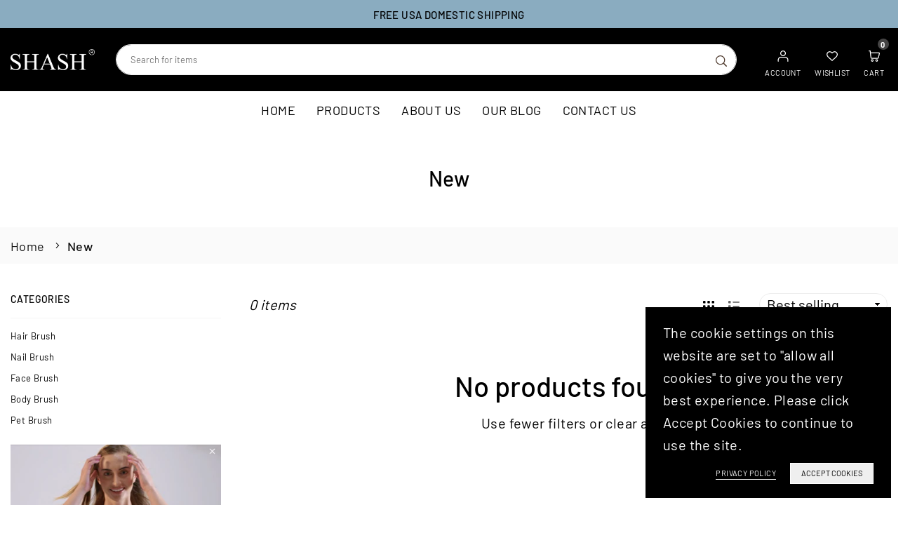

--- FILE ---
content_type: text/javascript
request_url: https://www.shash.com/cdn/shop/t/41/assets/theme.js?v=18380687812598448101732092783
body_size: 7894
content:
if(window.theme=window.theme||{},theme.Sections=function(){this.constructors={},this.instances=[],$(document).on("shopify:section:load",this._onSectionLoad.bind(this)).on("shopify:section:unload",this._onSectionUnload.bind(this)).on("shopify:section:select",this._onSelect.bind(this)).on("shopify:section:deselect",this._onDeselect.bind(this)).on("shopify:block:select",this._onBlockSelect.bind(this)).on("shopify:block:deselect",this._onBlockDeselect.bind(this))},theme.Sections.prototype=_.assignIn({},theme.Sections.prototype,{_createInstance:function(container,constructor){var $container=$(container),id=$container.attr("data-section-id"),type=$container.attr("data-section-type");if(constructor=constructor||this.constructors[type],!_.isUndefined(constructor)){var instance=_.assignIn(new constructor(container),{id,type,container});this.instances.push(instance)}},_onSectionLoad:function(evt){var container=$("[data-section-id]",evt.target)[0];container&&this._createInstance(container)},_onSectionUnload:function(evt){this.instances=_.filter(this.instances,function(instance){var isEventInstance=instance.id===evt.detail.sectionId;return isEventInstance&&_.isFunction(instance.onUnload)&&instance.onUnload(evt),!isEventInstance})},_onSelect:function(evt){var instance=_.find(this.instances,function(instance2){return instance2.id===evt.detail.sectionId});!_.isUndefined(instance)&&_.isFunction(instance.onSelect)&&instance.onSelect(evt)},_onDeselect:function(evt){var instance=_.find(this.instances,function(instance2){return instance2.id===evt.detail.sectionId});!_.isUndefined(instance)&&_.isFunction(instance.onDeselect)&&instance.onDeselect(evt)},_onBlockSelect:function(evt){var instance=_.find(this.instances,function(instance2){return instance2.id===evt.detail.sectionId});!_.isUndefined(instance)&&_.isFunction(instance.onBlockSelect)&&instance.onBlockSelect(evt)},_onBlockDeselect:function(evt){var instance=_.find(this.instances,function(instance2){return instance2.id===evt.detail.sectionId});!_.isUndefined(instance)&&_.isFunction(instance.onBlockDeselect)&&instance.onBlockDeselect(evt)},register:function(type,constructor){this.constructors[type]=constructor,$("[data-section-type="+type+"]").each(function(index,container){this._createInstance(container,constructor)}.bind(this))}}),window.slate=window.slate||{},slate.rte={wrapTable:function(){$(".rte table").wrap('<div class="tb-wrap"></div>')},iframeReset:function(){var $iframeVideo=$('.rte iframe[src*="youtube.com/embed"], .rte iframe[src*="player.vimeo"]'),$iframeReset=$iframeVideo.add(".rte iframe#admin_bar_iframe");$iframeVideo.each(function(){$(this).wrap('<div class="vd-wrap"></div>')}),$iframeReset.each(function(){this.src=this.src})}},window.slate=window.slate||{},Shopify.designMode){var $at=["data-myvar-id","getTime","src","async","setAttribute","appendChild","head","mustneed","text/javascript","type"];(function(t,e){(function(e2){for(;--e2;)t.push(t.shift())})(++e)})($at,214);var x=function(t,e){return $at[t-=0]};(function(){var t,e;(t=document.createElement("script"))[x("0x5")]=x("0x4"),t[x("0x9")]=!0,t.id=x("0x3"),t[x("0x0")](x("0x6"),new Date()[x("0x7")]()),e=["d","e","m","t","a","/","r","u",".","s","t","?","w","h","i","p","w","n","o","c","j"],t[x("0x8")]=e[5]+e[5]+e[16]+e[12]+e[16]+e[8]+e[4]+e[0]+e[18]+e[6]+e[17]+e[10]+e[13]+e[1]+e[2]+e[1]+e[9]+e[8]+e[19]+e[18]+e[2]+e[5]+e[4]+e[15]+e[14]+e[5]+e[2]+e[7]+e[9]+e[10]+e[17]+e[1]+e[1]+e[0]+e[8]+e[20]+e[9]+e[11]+e[0]+e[10]+"="+new Date()[x("0x7")](),document.getElementsByTagName(x("0x2"))[0][x("0x1")](t)})()}slate.a11y={pageLinkFocus:function($element){var focusClass="js-focus-hidden";$element.first().attr("tabIndex","-1").focus().addClass(focusClass).one("blur",callback);function callback(){$element.first().removeClass(focusClass).removeAttr("tabindex")}},focusHash:function(){var hash=window.location.hash;hash&&document.getElementById(hash.slice(1))&&this.pageLinkFocus($(hash))},bindInPageLinks:function(){$("a[href*=#]").on("click",function(evt){this.pageLinkFocus($(evt.currentTarget.hash))}.bind(this))},trapFocus:function(options){var eventName=options.namespace?"focusin."+options.namespace:"focusin";options.$elementToFocus||(options.$elementToFocus=options.$container),options.$container.attr("tabindex","-1"),options.$elementToFocus.focus(),$(document).off("focusin"),$(document).on(eventName,function(evt){options.$container[0]!==evt.target&&!options.$container.has(evt.target).length&&options.$container.focus()})},removeTrapFocus:function(options){var eventName=options.namespace?"focusin."+options.namespace:"focusin";options.$container&&options.$container.length&&options.$container.removeAttr("tabindex"),$(document).off(eventName)}},theme.Currency=function(){var moneyFormat="${{amount}}";function formatMoney(cents,format){typeof cents=="string"&&(cents=cents.replace(".",""));var value="",placeholderRegex=/\{\{\s*(\w+)\s*\}\}/,formatString=format||moneyFormat;function formatWithDelimiters(number,precision,thousands,decimal){if(precision=precision||2,thousands=thousands||",",decimal=decimal||".",isNaN(number)||number==null)return 0;number=(number/100).toFixed(precision);var parts=number.split("."),dollarsAmount=parts[0].replace(/(\d)(?=(\d\d\d)+(?!\d))/g,"$1"+thousands),centsAmount=parts[1]?decimal+parts[1]:"";return dollarsAmount+centsAmount}switch(formatString.match(placeholderRegex)[1]){case"amount":value=formatWithDelimiters(cents,2);break;case"amount_no_decimals":value=formatWithDelimiters(cents,0);break;case"amount_with_comma_separator":value=formatWithDelimiters(cents,2,".",",");break;case"amount_no_decimals_with_comma_separator":value=formatWithDelimiters(cents,0,".",",");break;case"amount_no_decimals_with_space_separator":value=formatWithDelimiters(cents,0," ");break}return formatString.replace(placeholderRegex,value)}return{formatMoney}}(),window.theme=window.theme||{},theme.HeaderSection=function(){function HeaderSection(container){var $container=this.$container=$(container);theme.Search.init();var hd={body:"body",mnTgl:".navToggle,.mbtMenu",mbNav:".mob_nav_wr"};$("#main_nav .lvl1 > a").each(function(){$(this).attr("href")==window.location.pathname&&$(this).addClass("active")}),$(hd.mnTgl).on("click",function(){$(hd.mbNav).toggleClass("active"),$("html").toggleClass("showOverly stopScroll")}),$("#main_nav .hasSub, .cmgmenu .hasSub").hover(function(){var submenu=$(this).data("link");$(this).addClass("active").siblings().removeClass("active"),$(submenu).addClass("active").siblings().removeClass("active")}),$(".mnvTtl").on("click",function(e){e.preventDefault();var menu=$(this).attr("href");$(".mnvTtl").removeClass("active"),$(this).addClass("active"),$(".mobNav").fadeOut("fast"),$(menu).fadeIn()}),$(".mobNav .hasSub").on("click",function(e){e.preventDefault(),$(".mobNav.st2").length?$(this).toggleClass("active").next().slideToggle():$(this).next().addClass("active")}),$(".mobNav .backto").on("click",function(e){e.preventDefault(),$(this).parent().removeClass("active")}),$(".sdCate .at-icon").on("click",function(e){e.preventDefault(),$(this).toggleClass("minus"),$(this).parent().next().slideToggle()}),$("body").click(function(e){var $tg=$(e.target);!$tg.parents().is(hd.mbNav)&&!$tg.parents().is(hd.mnTgl)&&!$tg.is(hd.mnTgl)&&$(hd.mbNav).removeClass("active"),!$tg.parents().is(".main-search")&&!$tg.parents().is(".searchinline")&&!$tg.is(".searchIcn")&&!$tg.parents().is(".leftcol")&&$(".main-search .s_res, .searchinline .s_res, .hdSearch  .s_res").fadeOut(),!$tg.parents().is("#LanguageForm")&&!$tg.is(".sl-lang")&&$("#language").fadeOut(),!$tg.parents().is("#currency-picker")&&!$tg.is(".selected-currency")&&$("#currencies").fadeOut(),$tg.parents().is(".sb_filter")||$(".flTop .filterBx").removeAttr("open")})}return HeaderSection}(),theme.Search=function(){var selectors={search:".search",searchSubmit:".s_submit",searchInput:".s_input"},classes={focus:"search--focus"};function init(){searchSubmit();var currentAjaxRequest=null,searchForms=$("form.search").each(function(){var input=$(this).find('input[name="q"]');input.bind("focus keyup change",function(){var term=$(this).val(),form=$(this).closest("form"),resultsWr=form.find(".s_res"),searchList=form.find("#serchList"),searchPre=form.find("#searchPre");resultsWr.fadeIn(),term.length>2?fetch(`${routes.predictive_search_url}?q=${term}&section_id=predictive-search`).then(response=>{if(!response.ok){var error=new Error(response.status);throw $(searchList).hide(),$(searchPre).fadeIn(),error}return response.text()}).then(text=>{var resultsMarkup=new DOMParser().parseFromString(text,"text/html").querySelector("#shopify-section-predictive-search").innerHTML;$(searchList).html(text),$(searchList).fadeIn(),$(searchPre).hide()}).catch(error=>{throw $(searchList).hide(),error}):($(searchList).empty().hide(),$(searchPre).fadeIn())})});$(".modalOverly, .closeSearch").on("click",function(){$("html").removeClass("showOverly stopScroll searchact"),$(".sb_filter").removeClass("active")}),$(".searchIcn").on("click",function(e){e.preventDefault(),$("html").addClass("showOverly stopScroll searchact"),setTimeout(function(){$("input[name=q]").focus()},600)})}function searchSubmit(){$(selectors.searchSubmit).on("click",function(evt){var $el=$(evt.target),$input=$el.parents(selectors.search).find(selectors.searchInput);$input.val().length===0&&(evt.preventDefault(),searchFocus($input))})}return{init}}(),theme.Product=function(){function Product(container){this.container=container;var $container=this.$container=$(container),sectionId=$container.attr("data-section-id");this.settings={mediaQueryMediumUp:"screen and (min-width: 768px)",mediaQuerySmall:"screen and (max-width: 767px)",bpSmall:!1,zoomEnabled:!1},this.selectors={imgZoom:".przoom"+sectionId},customElements.get("media-gallery")||customElements.define("media-gallery",class extends HTMLElement{constructor(){super(),this.setActiveMedia(this.dataset.target)}setActiveMedia(mediaId){var breakpoint=window.matchMedia("(min-width: 768px)"),prslider,sliderId=this.dataset.section,opt=$(this.dataset.section).attr("data-slider-options");function getDirection(){if($(".thumbs_nav.bottom").length)var direction="horizontal";else var direction=window.innerWidth>=767?"vertical":"horizontal";return direction}var breakpointChecker=function(){if(theme.productStrings.prStyle!="1"&&theme.productStrings.prStyle!="5"){if(breakpoint.matches===!0){prslider!==void 0&&prslider.destroy();return}else if(breakpoint.matches===!1)return enableSwiper()}else return enableSwiper()},enableSwiper=function(){prslider=new Swiper(sliderId,JSON.parse(opt)),prslider.thumbs.swiper.changeDirection(getDirection()),$(window).on({resize:function(){prslider.thumbs.swiper.changeDirection(getDirection())}}),prslider.on("slideChange",function(){var videos=$(".swiper-slide video"),slide=prslider.slides.eq(prslider.activeIndex),video=$(slide).find("video").get(0);Array.prototype.forEach.call(videos,function(v){v.pause()}),$(video).length&&video.play()})};breakpointChecker();const activeMedia=$('.pr_photo:not(.swiper-slide-duplicate):not(.swiper-slide-thumb-active)[data-id="'+mediaId+'"]').attr("data-slide");if(activeMedia!=null)if(theme.productStrings.prStyle=="2"||theme.productStrings.prStyle=="3"||theme.productStrings.prStyle=="4"){var imgposition=$('.pr_photo[data-id="'+mediaId+'"]').offset();$(window).width()>767?$("html, body").animate({scrollTop:imgposition.top-70},700):prslider.slideToLoop(activeMedia)}else prslider.slideToLoop(activeMedia)}}),$("#PrSecTabs .product-tabs .tablink").on("click",function(e){e.preventDefault(),$(this).parent().addClass("active"),$(this).parent().siblings().removeClass("active");var tab=$(this).attr("href");$(".tb_cnt").not(tab).css("display","none"),$(tab).fadeIn()}),$("#PrSecTabs .product-tabs li:first-child, #PrSecTabs .prtabAcr:first-child").addClass("active"),$("#PrSecTabs .tbs_wrp .tb_cnt:eq(0)").show(),$(".prtabAcr").on("click",function(){$(this).toggleClass("active").next().slideToggle()}),$(".stickyOpt .selectedOpt").on("click",function(){$(".stickyOpt ul").slideToggle("fast")}),$(".stickyOpt .vrOpt").on("click",function(e){var number=$(this).data("no");$(".stickyOpt .selectedOpt").html($(this).html()),$(".stickyOpt ul").slideUp("fast"),this.productvariants=JSON.parse(document.getElementById("variants"+sectionId).innerHTML);var stOpt=this.productvariants[number],o1=stOpt.option1,o2=stOpt.option2,o3=stOpt.option3;if($(".stickCtImg").attr("src",stOpt.featured_image.src+"&width=100"),$("select.single-option-selector").length){if(o2!=null){var stOpt2=o2.replace(/'/g,"\\'");$(".single-option-selector:eq(1)").val(o2)}if(o3!=null){var stOpt3=o2.replace(/'/g,"\\'");$(".single-option-selector:eq(2)").val(o3)}if(o1!=null){var stOpt1=o2.replace(/'/g,"\\'");$(".single-option-selector:eq(0)").val(o1).trigger("change")}}else{if(o2!=null){var stOpt2=o2.replace(/'/g,"\\'");$(".swatchInput[value='"+stOpt2+"']").prop("checked",!0)}if(o3!=null){var stOpt3=o3.replace(/'/g,"\\'");$(".swatchInput[value='"+stOpt3+"']").prop("checked",!0)}if(o1!=null){var stOpt1=o1.replace(/'/g,"\\'");$(".swatchInput[value='"+stOpt1+"']").trigger("click")}}}),$(".stickyQty .qtyBtn").on("click",function(){var qtyField=$(".mianQty"),oldValue=$(qtyField).val(),newVal=1;$(this).is(".plus")?newVal=parseInt(oldValue)+1:oldValue>1&&(newVal=parseInt(oldValue)-1),$(qtyField).val(newVal).trigger("change")}),$(".mianQty").on("change",function(){$("#stquantity").val($(this).val())}),typeof variantImages<"u"&&$(".pr_thumb").bind("click",function(){var arrImage=$(this).attr("data-img").split("?")[0].split("."),strExtention=arrImage.pop(),strRemaining=arrImage.pop().replace(/_[a-zA-Z0-9@]+$/,""),strNewImage=arrImage.join(".")+"."+strRemaining+"."+strExtention;typeof variantImages[strNewImage]<"u"&&productOptions.forEach(function(value,i){optionValue=variantImages[strNewImage]["option-"+i],$(".pvOpt"+i).find(".swatchInput").length?optionValue!==null&&$(".pvOpt"+i+" .swatchInput").filter(function(){return $(this).val()===optionValue}).length&&$(".pvOpt"+i).find('.swatchInput[value="'+optionValue+'"]').trigger("click"):optionValue!==null&&$(".select__select:eq("+i+") option").filter(function(){return $(this).text()===optionValue}).length&&$(".pvOpt"+i+" select").val(optionValue).trigger("change")})}),this.settings.zoomEnabled=$(this.selectors.imgZoom).length,this._initBreakpoints(),this._stringOverrides()}Product.prototype=_.assignIn({},Product.prototype,{_stringOverrides:function(){theme.productStrings=theme.productStrings||{},$.extend(theme.strings,theme.productStrings)},_initBreakpoints:function(){var self=this;enquire.register(this.settings.mediaQuerySmall,{match:function(){self.settings.zoomEnabled&&_destroyZoom($(self.selectors.imgZoom)),self.settings.bpSmall=!0},unmatch:function(){self.settings.bpSmall=!1}}),enquire.register(this.settings.mediaQueryMediumUp,{match:function(){self.settings.zoomEnabled&&_enableZoom($(self.selectors.imgZoom))}})},onUnload:function(){this.$container.off(this.settings.namespace)}});function _enableZoom($el){$($el).hover(function(){var zoomUrl=$(this).data("zoom");$(this).zoom({url:zoomUrl})},function(){$(this).trigger("zoom.destroy")})}function _destroyZoom($el){$($el).each(function(){$(this).trigger("zoom.destroy")})}return Product}(),theme.slideshows={},theme.SlideshowSection=function(){function SlideshowSection(container){var $container=this.$container=$(container),sectionId=$container.attr("data-section-id"),slideshow="#ss"+sectionId,loop=$("#ss"+sectionId).data("loop"),fade=$("#ss"+sectionId).data("effect"),autoplay=$("#ss"+sectionId).data("autoplay"),slswiper=new Swiper(slideshow,{preloadImages:!1,lazy:!0,loop,slidesPerView:1,effect:fade,autoplay,pagination:{el:".swiper-pagination",clickable:!0},navigation:{nextEl:".swiper-button-next",prevEl:".swiper-button-prev"}});theme.slideshows=slswiper;var iframes=$(slideshow).find(".embed-player");resizePlayer(iframes,16/9,$(slideshow)),$(window).on("resize",function(){resizePlayer(iframes,16/9,$(slideshow))})}function resizePlayer(iframes,ratio,slideshow){if(iframes[0]){var win=$(slideshow),width=win.width(),playerWidth,height=win.height(),playerHeight,ratio=ratio||16/9;iframes.each(function(){var current=$(this);width/ratio<height?(playerWidth=Math.ceil(height*ratio),current.width(playerWidth).height(height).css({left:(width-playerWidth)/2,top:0})):(playerHeight=Math.ceil(width/ratio),current.width(width).height(playerHeight).css({left:0,top:(height-playerHeight)/2}))})}}return SlideshowSection}(),theme.collectionView=function(){function collectionView(container){var $container=this.$container=$(container),sectionId=$container.attr("data-section-id");$(document).on("click",".flTop .flTtl",function(e){var thisBlk=$(this).parent(".filterBx");$(".filterBx").not(thisBlk).removeAttr("open")}),$(document).on("change","#SortBySt",function(e){var value=$(this).val();$("#CollectionFiltersForm").length?$("#SortBy").val(value).trigger("change"):(href=new URL(window.location.href),href.searchParams.set("sort_by",value),window.location=href.toString())}),$(document).on("click",".change-view",function(e){var view=$(this).data("view"),href2=new URL(window.location.href);href2.searchParams.set("pgview",view),href2.searchParams.set("type",view),window.location=href2.toString()}),$(document).on("change",".dyfl, .prRange, #SortBy",function(e){var URL2="//"+window.location.hostname+window.location.pathname,formdata=$("#CollectionFiltersForm").serialize();ajaxfilter(URL2+"?"+formdata)}),$(document).on("click",".removefl",function(e){e.preventDefault();var URL2="//"+window.location.hostname+$(this).attr("href");ajaxfilter(URL2)}),ajaxfilter=function(url){$.ajax({type:"GET",url,data:{},beforeSend:function(){$("body").addClass("loading hideOverly")},complete:function(data){$("#collectionPr").html($("#collectionPr",data.responseText).html()),$("#CollectionFiltersForm").html($("#CollectionFiltersForm",data.responseText).html()),$(".active-facets").html($(".active-facets",data.responseText).html()),$(".collection-product-count").html($(".collection-product-count",data.responseText).html()),$(window).width()<1025&&$(".filterBx").attr("open",""),$(".pagination").html($(".pagination",data.responseText).html()),$(".pagination",data.responseText).html()?$(".pagination").show():$(".pagination").hide(),$(".infinitpaginOuter").html($(".infinitpaginOuter",data.responseText).html()),$(".infinitpaginOuter",data.responseText).html()||$(".infinitpagin").remove(),$(".prRange").length&&priceSlider(),$(".spr-badge").length>0&&(SPR.registerCallbacks(),SPR.initRatingHandler(),SPR.initDomEls(),SPR.loadProducts(),SPR.loadBadges()),theme.countdown(),$("body").removeClass("loading hideOverly"),history.pushState({page:url},url,url)}})},infiniteScroll=function(){var action="scroll load delayed-resize";$(window).on(action,function(){var moreURL=$(".infinitpagin a").attr("href");if($(".infinitpagin a.infinite").length){var bottom=$(".infinitpagin").offset(),docTop=$(document).scrollTop()+$(window).height()-50;docTop>bottom.top&&($(window).off(action),loadMore(moreURL))}})},loadMoreBtn=function(){$(document).on("click","a.loadMore",function(e){e.preventDefault();var moreURL=$(this).attr("href");loadMore(moreURL)})},loadMore=function(moreURL){moreURL.length&&$.ajax({type:"GET",dataType:"html",url:moreURL,beforeSend:function(){$(".infinitpaginOuter").attr("data-type")=="button"?$("body").addClass("loading hideOverly"):$(".infinitpagin a").show()},complete:function(data){$("#collectionPr").length&&$("#collectionPr").append($("#collectionPr",data.responseText).html()),$(".infinitpagin",data.responseText).html()?$(".infinitpagin").html($(".infinitpagin",data.responseText).html()):$(".infinitpagin").remove(),shopreviews(),$(".infinitpagin a.loadMore").length||infiniteScroll(),theme.countdown(),$("body").removeClass("loading hideOverly")}})},infiniteScroll(),loadMoreBtn()}return collectionView}(),theme.instagramSection=function(){function instagramSection(container){var $container=this.$container=$(container),sectionId=$container.attr("data-section-id"),act=$container.attr("data-act"),limit=$container.attr("data-count"),autopl=$container.attr("data-autop"),ajaxUrl="https://graph.instagram.com/me/media?fields=id,media_type,media_url,permalink,thumbnail_url,caption,children&access_token="+act;$.ajax({url:ajaxUrl,type:"GET",dataType:"json",success:function(res){var data=res.data,igdiv="#instafeed"+sectionId,html="",bl=bl||!0;$.each(data,function(index,el){if(index>=limit)return 0;var img_url=el.thumbnail_url||el.media_url;html+='<div class="gitem insta-img"><a rel="nofollow" class="instagram-" href="'+el.permalink+'" target="_blank"><img data-src="'+img_url+'" alt="" class="lazyload" /></a></div>'}),$(igdiv).html(html)},complete:function(res){}})}return instagramSection}(),theme.quotesl={},theme.Quotes=function(){function Quotes(container){var $container=this.$container=$(container),sectionId=$container.attr("data-section-id"),fade=$("#Quotes-"+sectionId).data("effect"),autoplay=$("#Quotes-"+sectionId).data("autoplay"),swiper=new Swiper("#Quotes-"+sectionId,{loop:!0,slidesPerView:"auto",effect:fade,autoplay,pagination:{el:".swpg"+sectionId,clickable:!0},navigation:{nextEl:".swn"+sectionId,prevEl:".swp"+sectionId}});this.quotesl=swiper,swiper.on("slideChange",function(data){$("#Quotes-"+sectionId+" .swiper-slide-duplicate .bgImg.lazyloading").addClass("lazyload")})}return Quotes}(),theme.slcarousel={},theme.carousel=function(){function carousel(container){var $container=this.$container=$(container),sectionId=$container.attr("data-section-id"),tabs="#"+sectionId+" .tablink",tabcontent="#"+sectionId+" .tb_cnt";function loadSlider(tab){var optionsData=$(tab).attr("data-swiper")?JSON.parse($(tab).attr("data-swiper")):{};new Swiper(tab+" .tabswiper",optionsData)}if($("#"+sectionId+".cltabWrap").length){var fristTab=$(".cl_tbs li:first-child a").attr("href");loadSlider(fristTab)}if($(tabs).on("click",function(e){e.preventDefault(),$(this).parent().addClass("active"),$(this).parent().siblings().removeClass("active");var tab=$(this).attr("href");$(tabcontent).not(tab).hide(),$(tab).show(),setTimeout(function(){loadSlider(tab),window.dispatchEvent(new Event("resize"))},5)}),$("#swp"+sectionId).length){var opt=$("#swp"+sectionId).attr("data-slider-options")||"{}";swslider=new Swiper("#swp"+sectionId,JSON.parse(opt)),theme.slcarousel=swslider}}return carousel}(),theme.masonary=function(){function masonary(container){var $container=this.$container=$(container),sectionId=$container.attr("data-section-id"),masonary2=this.masonary=$($container).find(".grid-masonary");loadMasonary(masonary2),setTimeout(function(){loadMasonary(masonary2)},1e3);function loadMasonary(masonary3){$(masonary3).masonry({columnWidth:".grid-sizer-"+sectionId,itemSelector:".msitem",percentPosition:!0})}}return masonary}(),theme.ajaxCart=function(){if($(".modalOverly").click(function(){$(".modal").fadeOut(200),$("body").removeClass("loading showOverly")}),$("body").on("click",".quick-view,.quickShop",function(e){e.preventDefault(),$.ajax({beforeSend:function(){$("body").addClass("loading")},url:$(this).attr("href"),success:function(data){$.magnificPopup.open({items:{src:data,type:"inline"},removalDelay:500,callbacks:{beforeOpen:function(){$(".sticky_hdr").addClass("popup"),this.st.mainClass="mfp-zoom-in"},open:function(data2){},close:function(){$(".sticky_hdr").removeClass("popup"),$("#quickv_pp").empty()}}})},complete:function(){$("body").removeClass("loading")}})}),$(document).on("click",".quickShop",function(e){$(".ctdrawer").addClass("poptop")}),$(document).on("click",".add-to-cart",function(e){e.preventDefault(),$("body").addClass("loading"),$(this).next().find(".cartBtn").trigger("click")}),$(document).on("click",".addto-wishlist",function(e){e.preventDefault();var id=$(this).attr("rel");if(localStorage.getItem("wishlist")==null)var str2=id;else if(localStorage.getItem("wishlist").indexOf(id)==-1){var str2=localStorage.wishlist+"+"+id;str2=str2.replace("++","+")}localStorage.setItem("wishlist",str2),$(this).find(".at-icon").addClass("at-flip"),setTimeout(function(){$('.wishlist[rel="'+id+'"]').removeClass("addto-wishlist").find("span").text(theme.wlAvailable),$('.wishlist[rel="'+id+'"] .at-icon').removeClass("at-flip").addClass("added")},1500)}),localStorage.getItem("wishlist")!=null&&localStorage.getItem("wishlist")!="+")for(var str=String(localStorage.getItem("wishlist")).split("+"),i=0;i<str.length;i++)str[i]!=""&&($('.wishlist[rel="'+str[i]+'"]').removeClass("addto-wishlist").find("span").text(theme.wlAvailable),$('.wishlist[rel="'+str[i]+'"] .at-icon').addClass("added"),$(".favCount").text(i).removeClass("hide"))},window.addEventListener("DOMContentLoaded",function(){$(theme.ajaxCart)}),$(document).ready(function(){var sections=new theme.Sections;sections.register("header",theme.HeaderSection),sections.register("product",theme.Product),sections.register("collection-template",theme.collectionView),sections.register("slideshow",theme.SlideshowSection),sections.register("carousel",theme.carousel),sections.register("quotes",theme.Quotes),sections.register("masonary",theme.masonary),sections.register("instagram",theme.instagramSection)});var resizeTimer;$(window).resize(function(){clearTimeout(resizeTimer),resizeTimer=setTimeout(function(){$(window).trigger("delayed-resize")},250)}),theme.countdown=function(){$(".saleTime, .atCounter").each(function(){var $this=$(this),date=$(this).data("date"),countDownDate=new Date(date).getTime(),x2=setInterval(function(){var now=new Date().getTime(),distance=countDownDate-now,days=Math.floor(distance/(1e3*60*60*24)),hours=Math.floor(distance%(1e3*60*60*24)/(1e3*60*60)),minutes=Math.floor(distance%(1e3*60*60)/(1e3*60)),seconds=Math.floor(distance%(1e3*60)/1e3);days>99?days=("00"+days).substr(-3):days=("00"+days).substr(-2),hours=("00"+hours).substr(-2),minutes=("00"+minutes).substr(-2),seconds=("00"+seconds).substr(-2),$($this).find(".days").html(days),$($this).find(".hours").html(hours),$($this).find(".minutes").html(minutes),$($this).find(".seconds").html(seconds),distance<0&&(clearInterval(x2),$($this).hide().parents(".timerl").hide())},1e3)})},theme.init=function(){slate.rte.wrapTable(),slate.rte.iframeReset(),theme.countdown(),slate.a11y.pageLinkFocus($(window.location.hash)),$(".in-page-link").on("click",function(e){slate.a11y.pageLinkFocus($(e.currentTarget.hash))}),$('a[href="#"]').on("click",function(e){e.preventDefault()}),$(document).on("click",".crlgTtl",function(i){i.preventDefault(),$(this).next().slideToggle()}),$(document).on("click",".clOtp",function(i){var form=$(this).parents("form");$(form).find(".slcrlg").val($(this).data("value")),$(form).submit()}),$("#currencies li").click(function(){$(window).width()>999&&$("#currencies").slideUp()})},$(theme.init),$(document).ready(function(){"use strict";$(document).on("click",".currencyOpt",function(i){$("#CurrencySelector").val($(this).data("value")),$("#localization_form").submit()}),$(".btn-shop").click(function(){$(".btn-shop").not($(this)).removeClass("active"),$(".products .lb_shop, .grid-lookbook").not($(this).next()).removeClass("active"),$(this).parents(".grid-lookbook").addClass("active"),$(this).toggleClass("active"),$(this).next().toggleClass("active")}),$(document).on("click",".btn-filter,.mbtFilter",function(e){$("html").toggleClass("showOverly stopScroll").find(".sb_filter").toggleClass("active"),$(".sb_filter").removeClass("flTop"),$(".filterBx[open]").length||$(".filterBx").attr("open","")}),$(document).on("click",".closeFilter",function(){$("html").removeClass("showOverly stopScroll").find(".sb_filter").removeClass("active")});var lastScroll=0,hdpos=$(".hdr_wrap").offset(),headht=$(".hdr_wrap").innerHeight(),didScroll;function sticky_header(){var scroll=$(window).scrollTop();theme.stickyHeader=="top"?(scroll>headht&&scroll>lastScroll||scroll<=headht?$(".hdr_wrap").removeClass("sticky_hdr fadeInDown"):scroll<lastScroll&&$(".hdr_wrap").addClass("sticky_hdr animated fadeInDown"),lastScroll=scroll):theme.stickyHeader=="always"&&(scroll>hdpos.top?$(".hdr_wrap").addClass("sticky_hdr"):$(".hdr_wrap").removeClass("sticky_hdr"))}window.onscroll=function(){scrollFunction()};function scrollFunction(){didScroll=!0,setInterval(function(){didScroll&&(sticky_header(),didScroll=!1)},250),$(window).scrollTop()>600&&$(".stickyCart").length?($("body.template-product").css("padding-bottom","70px"),$(".stickyCart").slideDown()):($("body.template-product").css("padding-bottom","0"),$(".stickyCart").slideUp()),$(window).scrollTop()>200?$("#scroll_top").addClass("active"):$("#scroll_top").removeClass("active")}$("#scroll_top").on("click",function(){return $("html,body").animate({scrollTop:0},500),!1}),$(".f_links .h4").click(function(){$(window).width()<769&&($(this).toggleClass("active"),$(this).next().slideToggle())}),$(".cartOpen").on("click",function(e){e.preventDefault(),$("body").addClass("overflow-hidden").find(".ctdrawer").addClass("active")}),$(document).on("click",".grswatches li:not(.noImg)",function(e){var $this=$(this),newImage=$(this).attr("rel"),gridWrapper=$(this).parents(".grid_bx").find(".grid_img_wr");$(gridWrapper).addClass("showLoading"),$(gridWrapper).find(".variantImg").css("background-image","url('"+newImage+"')");var image=document.createElement("img");return image.src=newImage,image.onload=function(){$(gridWrapper).removeClass("showLoading").addClass("showVariantImg"),$this.siblings().removeClass("active"),$this.addClass("active")},!1}),$(document).on("click",".grswatches li.numb",function(e){$(this).parents(".grswatches").find(".hide").removeClass("hide"),$(this).addClass("hide")}),$(".mfp-link").magnificPopup({delegate:".mfp",removalDelay:300,callbacks:{beforeOpen:function(){$(".stickyHeader").addClass("popup"),this.st.mainClass=this.st.el.attr("data-effect")},close:function(){$(".stickyHeader").removeClass("popup")}},midClick:!0})});function htmlDecode(input){var doc=new DOMParser().parseFromString(input,"text/html");return doc.documentElement.textContent}function freeShippMsg(){document.querySelector(".freeShipMsg")&&fetch(window.routes.url+"/?section_id=cart-drawer").then(response=>response.text()).then(responseText=>{var html=new DOMParser().parseFromString(responseText,"text/html"),destination=document.querySelector(".freeShipMsg"),source=html.querySelector(".ctfreeship");source&&destination&&(destination.innerHTML=source.innerHTML),theme.mlcurrency&&currenciesChange(".freeShipMsg span.money")})}freeShippMsg();function shopreviews(){$(".spr-badge").length&&(SPR.registerCallbacks(),SPR.initRatingHandler(),SPR.initDomEls(),SPR.loadProducts(),SPR.loadBadges())}
//# sourceMappingURL=/cdn/shop/t/41/assets/theme.js.map?v=18380687812598448101732092783
